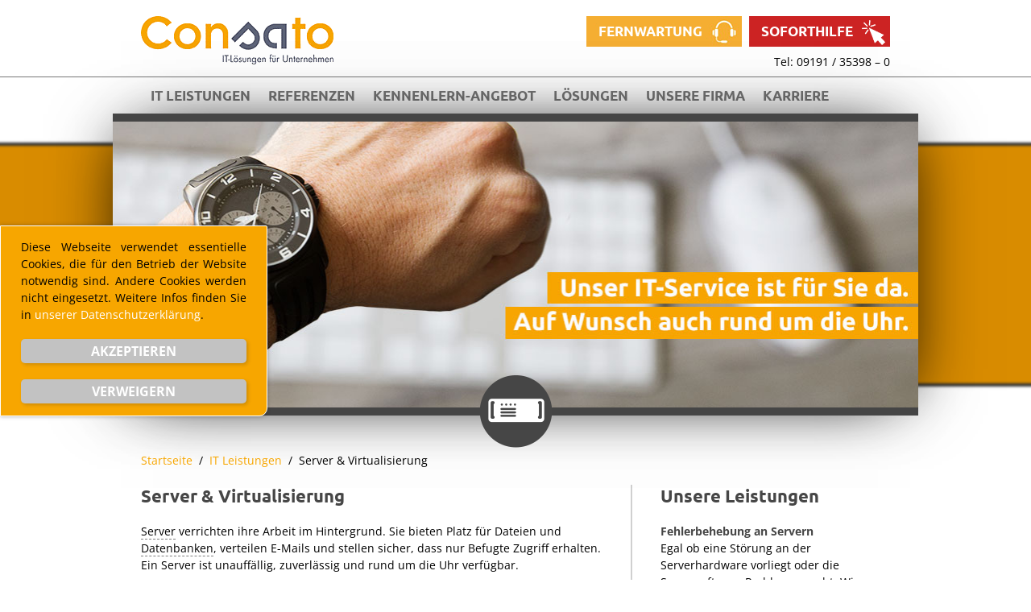

--- FILE ---
content_type: text/html; charset=utf-8
request_url: https://www.consato.de/it-leistungen-der-consato/server-und-virtualisierung.html?opt=virtualisierung
body_size: 11514
content:
<!DOCTYPE HTML>
<html lang="de-de" dir="ltr"  data-config='{"twitter":0,"plusone":0,"facebook":0,"style":"consato"}'>

<head>
<meta http-equiv="X-UA-Compatible" content="IE=edge">
<meta name="viewport" content="width=device-width, initial-scale=1">
<meta charset="utf-8" />
	<base href="https://www.consato.de/it-leistungen-der-consato/server-und-virtualisierung.html" />
	<meta name="description" content="Server-Hardware und Virtualisierung etwa unter VMware und Hyper-V, bis hin zur Hochverfügbarkeit. Wir planen und betreuen, beheben Fehler und lösen Probleme." />
	<meta name="generator" content="Joomla! - Open Source Content Management" />
	<title>Server &amp; Virtualisierung - Consato GmbH</title>
	<link href="https://www.consato.de/it-leistungen-der-consato/server-und-virtualisierung.html" rel="canonical" />
	<link href="/templates/yoo_master2/favicon.ico" rel="shortcut icon" type="image/vnd.microsoft.icon" />
	<link href="/media/plg_system_jcepro/site/css/content.min.css?badb4208be409b1335b815dde676300e" rel="stylesheet" />
	<style>
</style>
	<script src="/media/jui/js/jquery.min.js?279251e8cb1d0f280aa87705a8b33843"></script>
	<script src="/media/jui/js/jquery-noconflict.js?279251e8cb1d0f280aa87705a8b33843"></script>
	<script src="/media/jui/js/jquery-migrate.min.js?279251e8cb1d0f280aa87705a8b33843"></script>
	<script src="/media/zoo/assets/js/responsive.js?ver=20231102"></script>
	<script src="/components/com_zoo/assets/js/default.js?ver=20231102"></script>
	<script src="/media/widgetkit/uikit-a8d3a0f3.js"></script>
	<script src="/media/widgetkit/wk-scripts-6bad32c2.js"></script>
	<script>
jQuery(function($) {
            $('.zx').closest('div').addClass('zx');
        });</script>
	<meta property="og:url" content="https://www.consato.de/it-leistungen-der-consato/server-und-virtualisierung.html" />


<link rel="stylesheet" href="/templates/yoo_master2/css/theme.css">
<link rel="stylesheet" href="/templates/yoo_master2/styles/consato/css/custom.css">
<script src="/templates/yoo_master2/warp/vendor/uikit/js/uikit.js"></script>
<script src="/templates/yoo_master2/warp/vendor/uikit/js/components/autocomplete.js"></script>
<script src="/templates/yoo_master2/warp/vendor/uikit/js/components/search.js"></script>
<script src="/templates/yoo_master2/warp/vendor/uikit/js/components/tooltip.js"></script>
<script src="/templates/yoo_master2/warp/vendor/uikit/js/components/lightbox.js"></script>
<script src="/templates/yoo_master2/styles/consato/js/jquery.equalheight.js"></script>
<script src="/templates/yoo_master2/styles/consato/js/js.cookie.min.js"></script>
<script src="/templates/yoo_master2/warp/js/social.js"></script>
        
    
    <script>
    jQuery(function($) {

    var config = $('html').data('config') || {};

    // Social buttons
    $('article[data-permalink]').socialButtons(config);
    
    $(document).ready(function(){
        //Einfügen der Lightbox Funktion
        /*var viewportWidth = $(window).width();
        if(viewportWidth > 800) {
            if (!$("body").hasClass("glossar")) {
                //$(".lr-glossar").attr("data-lightbox","{type:iframe;height:450;width:560;}");
                $(".lr-glossar").each(function(){
                    //$(this).attr("data-uk-lightbox","");
                    //$(this).attr("data-lightbox-type","iframe");
                    var a_href = $(this).attr('href');
                    a_href = a_href+"?format=raw";
                    $(this).attr("data-tk-href",a_href);
                    $(this).attr("href","#modal");      
                    $(this).attr("data-uk-modal","");              
                });              
            }
        };
        $(".lr-glossar").click(function(e){
            //$("#modalcont").load( $(this).attr("data-tk-href"));
            e.preventDefault();
            $("#modalcont").html();
            $.get( $(this).attr("data-tk-href") , function( data ) {
                $("#modalcont").html( data );
            });
        });*/
        
        
       
        $('.refshort').equalHeight();
        $('.bot-sameheight').equalHeight();
        $('.tm-top-b .zoo-itempro-grid .description').equalHeight();
        $('.refsmall-cont .branche').equalHeight();
              
        //$(".glossar a.lr-glossar").removeAttr("data-lightbox");
      
        
    });
        
    
    //Entfernung der Lightbox für Handys 
    $(window).resize(function() {
        var viewportWidth = $(window).width();
        if(viewportWidth < 800) {
                //$("a.lr-glossar").attr("data-lightbox","padding:0");
                $("a.lr-glossar").removeAttr("data-lightbox");
                $("a.lr-glossar").removeAttr("data-uk-tooltip");
                
        };

    });
  

});
    </script>
   <link rel="alternate" hreflang="x-default" href="http://www.consato.de/it-leistungen-der-consato/server-und-virtualisierung.html?opt=virtualisierung" />
   <link rel="alternate" hreflang="de-DE" href="http://www.consato.de/it-leistungen-der-consato/server-und-virtualisierung.html?opt=virtualisierung"/>
</head>

<body class="tm-isblog">

	

				<div class="tm-toolbar uk-clearfix uk-hidden-small">
                        <div class="uk-container uk-container-center">
						<div class="uk-float-left"><div class="uk-panel">
	<p><a href="http://www.consato.de/"><img src="/images/cs_logo.gif" alt="Consato IT-Lösungen für Unternehmen" /></a></p></div></div>
			
						<div class="uk-float-right"><div class="uk-panel">
	<p style="text-align: right;"><a href="https://fernwartung.consato.de" class="orangebutton fernwartung uk-hidden-small">Fernwartung</a> <a href="/soforthilfe.html" class="orangebutton">Soforthilfe</a></p>
<p style="text-align: right;">Tel: 09191 / 35398 – 0</p></div></div>
			                        </div>
		</div>
		
		
				<nav class="tm-navbar uk-navbar">
                    <div class="uk-container uk-container-center">
						<ul class="uk-navbar-nav menu nav-pills mod-list">
    <li class="item-121 active deeper uk-parent" data-uk-dropdown><a href="/it-leistungen-der-consato.html" >IT Leistungen</a><ul class="uk-dropdown uk-dropdown-navbar uk-dropdown-bottom uk-nav uk-nav-navbar"><li class="item-172" ><a href="/it-leistungen-der-consato/pc-service-für-server-und-netzwerke.html" >PC Service für Server und Netzwerke </a></li><li class="item-122 current active" ><a href="/it-leistungen-der-consato/server-und-virtualisierung.html" >Server &amp; Virtualisierung</a></li><li class="item-126" ><a href="/it-leistungen-der-consato/netzwerk-und-netzwerksicherheit.html" >Netzwerke und VPN</a></li><li class="item-127" ><a href="/it-leistungen-der-consato/cloud-und-private-cloud.html" >Private &amp; Inhouse Cloud</a></li><li class="item-128" ><a href="/it-leistungen-der-consato/microsoft-linux-und-apple.html" >Microsoft, Linux und Apple</a></li><li class="item-129" ><a href="/it-leistungen-der-consato/datev-fuer-unternehmen-und-kanzleien.html" >DATEV</a></li><li class="item-130" ><a href="/it-leistungen-der-consato/it-sicherheit-patchmanagement-monitoring.html" >IT-Sicherheit</a></li><li class="item-131" ><a href="/it-leistungen-der-consato/beratung-und-hilfe.html" >Beratung und Hilfe</a></li><li class="item-125" ><a href="/it-leistungen-der-consato/software-entwicklung-und-anpassung.html" >Software Entwicklung</a></li></ul></li><li class="item-137" ><a href="/referenzen-und-success-stories.html" >Referenzen</a></li><li class="item-142" ><a href="/kennenlern-angebot.html" >Kennenlern-Angebot</a></li><li class="item-160 deeper uk-parent" data-uk-dropdown><span class="nav-header ">Lösungen</span>
<ul class="uk-dropdown uk-dropdown-navbar uk-dropdown-bottom uk-nav uk-nav-navbar"><li class="item-159" ><a href="/loesungen-der-consato/patchmanagement-client-management-aagon-acmp.html" >ACMP Client Management</a></li><li class="item-163" ><a href="/loesungen-der-consato/datenrettung-daten-wiederherstellung-festplatten-raid-server.html" >Datenrettung</a></li><li class="item-171" ><a href="/loesungen-der-consato/solvtec-caq-loesungen-fuer-qs-qm-in-fertigungsunternehmen.html" >CAQ Lösungen für QS &amp; QM</a></li><li class="item-182" ><a href="/loesungen-der-consato/lookeen-desktop-datei-outlook-suche.html" >Lookeen Desktop-Suche</a></li><li class="item-165" ><a href="/loesungen-der-consato/virtuelle-telefonanlagen.html" >Virtuelle Telefonanlagen</a></li></ul></li><li class="item-108 deeper uk-parent" data-uk-dropdown><a href="/unsere-firma.html" >Unsere Firma</a><ul class="uk-dropdown uk-dropdown-navbar uk-dropdown-bottom uk-nav uk-nav-navbar"><li class="item-123" ><a href="/unsere-firma/unsere-werte.html" >Unsere Werte</a></li><li class="item-124" ><a href="/unsere-firma/standorte-und-kontakt.html" >Standort und Kontakt</a></li></ul></li><li class="item-278 deeper uk-parent" data-uk-dropdown><span class="nav-header ">Karriere</span>
<ul class="uk-dropdown uk-dropdown-navbar uk-dropdown-bottom uk-nav uk-nav-navbar"><li class="item-288" ><a href="https://www.consato.de/" >Keine aktuellen Ausschreibungen</a></li></ul></li></ul>
			
						<a href="#offcanvas" class="uk-navbar-toggle uk-visible-small" data-uk-offcanvas></a>
			
			
						<div class="uk-navbar-content uk-navbar-center uk-visible-small">
                            <a class="tm-logo-small" href="https://wwwconsatode.kd00000.srv-cs-host04.qualitycrew.de">
                                
	<p><img src="/images/cs_logo.gif" alt="Consato IT-Lösungen für Unternehmen" /></p></a></div>
			                        
			<div class="achtgrunende">
                            <a href="/8-gute-gruende.html" title="">
                                <img src="/templates/yoo_master2/images/8gruende.png" alt="Logo 8 Gute Gründe"></a>
                        </div>
			
                    </div>
		</nav>
		
				<section class="tm-top-a uk-grid" data-uk-grid-match="{target:'> div > .uk-panel'}" data-uk-grid-margin>
                    <div class="uk-container uk-container-center" style="float:none;">
                    
<div class="uk-width-1-1"><div class="uk-panel">
	<figure><img src="/images/headers/slideshow/service.jpg" alt="Der IT Service der Consato ist für Sie da, auf Wunsch auch rund um die Uhr" /></figure></div></div>
                    </div>                    
                </section>
		                                <div id="top-icon" class="icontop uk-container uk-container-center uk-hidden-small"
                       style="display:none">  
                               
                </div>

				<section class="tm-top-b uk-grid uk-hidden-medium uk-hidden-large" data-uk-grid-match="{target:'> div > .uk-panel'}" data-uk-grid-margin>
                    <div class="uk-container uk-container-center" style="float:none;">
                    
<div class="uk-width-1-1 uk-hidden-medium uk-hidden-large"><div class="uk-panel uk-panel-box uk-hidden-large uk-hidden-medium  boxmiddle">
	<div id="responsivetop">
<div style="width: 42%;"><a href="/soforthilfe.html"><img style="max-width: 100%;" src="/images/elemente/soforthilfe.gif" alt="" /></a></div>
<div style="width: 15.8%;"><a href="tel:09191 35398-0"><img style="max-width: 100%;" src="/images/elemente/telefon.gif" alt="" /></a></div>
<div style="width: 42.2%;"><a href="/8-gute-gruende.html"><img style="max-width: 100%;" src="/images/elemente/8gruende.gif" alt="" /></a></div>
<div style="clear: both; float: none; height: 1px;"> </div>
</div></div></div>
                    </div>
                </section>
		
				<div class="tm-middle">
                    <div class="uk-container uk-container-center">
                    <div class="uk-grid" data-uk-grid-match data-uk-grid-margin>
						<div class="tm-main uk-width-medium-1-1">

				
								<main class="tm-content">

										<ul class="uk-breadcrumb"><li><a href="/">Startseite</a></li><li><a href="/it-leistungen-der-consato.html">IT Leistungen</a></li><li class="uk-active"><span>Server &amp; Virtualisierung</span></li></ul>
					
					<div id="system-message-container">
</div>

<div class="yoo-zoo blog-leistung blog-leistung-leistung-server-virtualisierung">

		<article class="uk-article">
		

    
<script>
    jQuery(function ($) {
        $(document).ready(function () {
                        $("#top-icon").html(' <img src="/media/zoo/images/server_9cf97de939cdab4e49d373c37ca3aeee.png" alt="Server" &amp; virtualisierung" width="90" height="90" /> ');
            $("#top-icon").css('display', 'block');
            
            
            $(".wk-accordion .toggler").removeClass("active");
            if ($("#virtualisierung").length) {
                $("#virtualisierung").addClass("active");
                $('html, body').animate({
                    scrollTop: $("#virtualisierung").offset().top
                }, 1000);
            }
                        return false;

        });
    });
</script>


<div class="uk-grid">
    <div class="uk-width-medium-2-3 uk-width-1-1" id="hauptinhalt">
                    <h1 class="uk-article-title">
                 Server & Virtualisierung             </h1>
                            
<div class="uk-margin">
	<p><a class="lr-glossar" title="Ein Server bezeichnet in der Regel das Server-Gerät oder ein Server-Betriebssystem, das auf einem Server-Gerät betrieben wird. Der Begriff wird aber auch für bestimmte Arten von Diensten (etwa dem SQL-Server) verwendet." href="/glossar-das-it-lexikon/item/server" data-uk-tooltip="">Server</a> verrichten ihre Arbeit im Hintergrund. Sie bieten Platz für Dateien und <a class="lr-glossar" title="Eine Datenbank ist eine organisierte und dauerhafte Sammlung von Daten, die mittels eines Datenbank-Management-Systems (wie einem SQL-Server), gelesen und geschrieben werden können." href="/glossar-das-it-lexikon/item/datenbank" data-uk-tooltip="">Datenbanken</a>, verteilen E-Mails und stellen sicher, dass nur Befugte Zugriff erhalten. Ein Server ist unauffällig, zuverlässig und rund um die Uhr verfügbar.</p>
<p>Die Hardware eines Servers ist besonders verlässlich und auf Dauereinsatz ausgelegt. Besonders störungsanfällige Komponenten sind mehrfach vorhanden. So kann auch bei einem Defekt einer solchen Komponente weiter gearbeitet werden. Die Fehlerbehebung wird dann außerhalb der Arbeitszeiten durchgeführt.</p></div>

<div class="uk-margin">
	<div class="uk-scope">
<div class="uk-accordion uk-text-left " data-uk-accordion="{}">


    <h3 class="uk-accordion-title">Standardserver</h3>

    <div class="uk-accordion-content">

        
        
        
                <div class="uk-margin"><p>Die meisten Unternehmen kommen mit einem einzigen Servergerät aus.</p>
<p>Die Kapazitäten des Servers sind so ausgelegt, dass sie genügend Reserven bieten. Etwa für wachsende Datenmengen, höheren Leistungsbedarf von neuer Software und das Wachstum des Unternehmens.</p>
<p>Die Leistungsfähigkeit des Servers hängt von einigen Faktoren ab. Das sind im Wesentlichen die Anzahl und Geschwindigkeit der Prozessoren, die Größe des Arbeitsspeichers und die Geschwindigkeit des Festplattensystems. Netzteile und Festplatten sind die anfälligsten Teile eines Servers. Daher sind sie mehrfach vorhanden, damit das Gerät auch im Fehlerfall funktionstüchtig bleibt.</p>
<p>Virtualisierung ist eine interessante Alternative zu einer direkten Installation. Mit Virtualisierung ist es möglich, auf einem einzigen Servergerät mehrere Betriebssysteme gleichzeitig zu betreiben. Das bringt nicht nur eine deutliche Kosten- und Energieersparnis, sondern bietet die Möglichkeit, die IT sehr flexibel zu erweitern.</p>
<p>Virtualisierter oder direkt installierter Server? Wir beraten Sie und finden eine passende Lösung zu Ihren Anforderungen.</p></div>
        
        
        
        
    </div>


    <h3 class="uk-accordion-title">Leise Büro Server</h3>

    <div class="uk-accordion-content">

        
        
        
                <div class="uk-margin"><p>Der ideale Platz für einen Server ist ein Serverraum, zu dem nur befugte Personen Zutritt haben. Unter gewissen Umständen muss ein Server aber direkt in einem Büro stehen. Diese Server müssen leise sein und möglichst wenig Wärme entwickeln. Da viele Personen Zugang zu dem Gerät haben, wird hier besonderer Wert auf die Datensicherheit gelegt.</p>
<p>Kommen Sie auf uns zu, wir haben die richtige Lösung.</p></div>
        
        
        
        
    </div>


    <h3 class="uk-accordion-title">Server für kleine Unternehmen</h3>

    <div class="uk-accordion-content">

        
        
        
                <div class="uk-margin"><p>Sie sind sich unsicher, ob sich für Ihr Unternehmen bereits ein echter Server rechnet? Kleine Geräte, die bereits alle Vorteile eines echten Servers bieten, müssen nicht teuer sein.</p>
<p>Es kann je nach Anforderung wirtschaftliche Alternativen zu einem Servergerät geben. Das können zum einen sogenannte NAS Server sein, die auch die Funktion eines kleinen Mailservers übernehmen können. Zum anderen können auch Arbeitsplätze als sogenannte Peer-Server geeignet sein. Peer-Server werden als Arbeitsstation verwendet, während sie im Hintergrund auch als Server dienen.</p>
<p>Wir kennen die Möglichkeiten der unterschiedlichen Konzepte und bieten Ihnen stabile und zukunftssichere Lösungen. Egal, ob ein günstiger, kleiner Server, eine NAS Lösung oder ein Arbeitsplatz mit Peer-Server Funktion.</p></div>
        
        
        
        
    </div>


    <h3 class="uk-accordion-title">Virtualisierung</h3>

    <div class="uk-accordion-content">

        
        
        
                <div class="uk-margin"><p>Selbst Server der unteren Preiskategorie, sind heute sehr leistungsfähig. Diese Leistung wird in der Regel von einem einzelnen Betriebssystem mit seinen Anwendungen nicht ausgenutzt.</p>
<p>Was liegt näher als mehrere Betriebssysteme auf einem Server zu installieren?</p>
<p>Dank Virtualisierung können die Ressourcen des Servers deutlich wirtschaftlicher genutzt werden, ohne an anderer Seite Einbußen zu erleiden. Im Gegenteil. Virtualisierung macht den Umgang mit Servern einfacher und kann die Verfügbarkeit deutlich erhöhen.</p></div>
        
        
        
        
    </div>


    <h3 class="uk-accordion-title">Virtualisierung auf mehreren Server-Geräten</h3>

    <div class="uk-accordion-content">

        
        
        
                <div class="uk-margin"><p>In größeren Unternehmen oder für bestimmte Anwendungsfälle kann es auch bei Virtualisierung sinnvoll sein, mehrere Servergeräte einzusetzen.</p>
<p>Obwohl mit Virtualisierung rein theoretisch unbegrenzt viele Betriebssysteme auf einem einzelnen Gerät betrieben werden können, kann ein Einsatz mehrerer Server von Nutzen sein.</p>
<p>Ein besonders leistungsfähiger Server ist in der Regel teurer als zwei kleinere Server. Ab einem bestimmten Punkt steigt der Preis für mehr Leistung in einem Gerät stark an, zwei Geräte sind schlicht wirtschaftlicher.</p>
<p>Mehrere Servergeräte bieten, aus dem Blickwinkel der Sicherheit, die Möglichkeit, die Verfügbarkeit der IT im Unternehmen zu erhöhen.</p>
<p>Oftmals ist es so, dass bei der Neuanschaffung eines Servers das ältere Gerät nicht abgeschaltet wird und als Notserver oder für den Betrieb von weniger kritischen Ressourcen weiter im Einsatz bleibt.</p></div>
        
        
        
        
    </div>


    <h3 class="uk-accordion-title">Hochverfügbarkeit und Virtualisierung</h3>

    <div class="uk-accordion-content">

        
        
        
                <div class="uk-margin"><p>Virtualisierung bietet die Möglichkeit, virtuelle Server auch dann weiter zu betreiben, wenn die darunter liegende Server Hardware ausfällt.</p>
<ul>
<li><strong>High Availability<br /></strong>Sind virtuelle Server mit High Availability geschützt, dann starten sie automatisch auf einer anderen Server Hardware, wenn die eigene Server Hardware ausfällt.<br /><br />Im Unternehmen kann weiter gearbeitet werden, wenn der virtuelle Server auf der anderen Hardware gestartet ist.</li>
</ul>
<ul>
<li><strong>Fault Tolerance</strong></li>
Beim Einsatz von Fault Tolerance kommt es auch beim Ausfall einer Server Hardware zu keiner Unterbrechung der Arbeit. Die so geschützten virtuellen Server werden in Echtzeit auf einem anderen System gespiegelt. Beim Ausfall des ersten Systems übernimmt das zweite System die Arbeit - ohne, dass die Anwender eine Unterbrechung bemerken.</ul>
<ul>
<li><strong>Replication<br /></strong>Mittels Replication wird permanent eine Kopie der virtuellen Server auf ein zweites System durchgeführt. Bei einem Ausfall kann - ähnlich wie bei High Availability - auf dem zweiten System gearbeitet werden.<br /><br />Der Vorteil von Replication ist, dass die Bandbreite zwischen den beiden Systemen geringer sein darf und dass auf den Einsatz einer SAN verzichtet werden kann.</li>
</ul></div>
        
        
        
        
    </div>


    <h3 class="uk-accordion-title">Schatten-Rechenzentrum mittels Virtualisierung</h3>

    <div class="uk-accordion-content">

        
        
        
                <div class="uk-margin"><p>Ein Schatten-Rechenzentrum dient der Absicherung einer gesamten Serverstruktur. Die virtuellen Server und die Daten im primären Rechenzentrum werden laufend in das Schattenrechenzentrum repliziert. Kommt es im primären Rechenzentrum zu einem Komplettausfall, dann springt die IT im Schattenrechenzentrum ein.</p>
<p>Je nach eingesetzter Technologie und Bandbreite zwischen den beiden Rechenzentren ist es möglich, das Umschalten verlustfrei zu gewährleisten.</p></div>
        
        
        
        
    </div>


    <h3 class="uk-accordion-title">Storage Systeme und zentrale Datenspeicher</h3>

    <div class="uk-accordion-content">

        
        
        
                <div class="uk-margin"><p>Storage-Systeme bieten die Möglichkeit, mehreren Benutzern eine zentrale Dateiablage zur Verfügung zu stellen. Diese Ablagen können mit verschiedenen Technologien realisiert, und über unterschiedliche Protokolle angesprochen werden. Zentrale Datenspeicher bieten höchste Flexibilität und können die Datensicherheit beträchtlich erhöhen.</p>
<p>Um die jeweils passende Lösung für Sie zu bieten, können wir auf ein breites Fundament an Kenntnissen und Erfahrung zu folgenden Technologien bauen:</p>
<ul>
<li><strong>NAS Datenspeicher<br /></strong>Auch ein NAS (Network-Attached-Storage) stellt einen zentralen Speicher im Netzwerk zur Verfügung. Ein NAS ist langsamer als ein SAN, preislich aber deutlich günstiger. NAS-Speicher bieten sich etwa als Teil eines Datensicherungskonzepts an oder für die Ablage von umfangreichen, selten genutzten Datenmengen.<br /><br /></li>
<li><strong>SAN Datenspeicher<br /></strong>Kommt ein SAN (Storage-Area-Network) zum Einsatz, benötigen die einzelnen Server keine lokalen Festplatten mehr. Das SAN dient als zentraler, großer Datenspeicher.<br /><br />Je nach Bedarf kann den Servern aus dem zentralen Speicherpool Plattenplatz für das Betriebssystem und die Daten zugewiesen werden. Die Vorteile sind eine hohe Skalierbarkeit und höchste Zukunftssicherheit.</li>
</ul></div>
        
        
        
        
    </div>


</div>
</div></div>            </div>
    <div class="uk-width-medium-1-3 uk-width-1-1" id="unsereleistungen">
        <h2>Unsere Leistungen</h2>
                    
<div class="uk-margin">
	<h3>Fehlerbehebung an Servern</h3>
<p>Egal ob eine Störung an der
Serverhardware vorliegt oder die
Serversoftware Probleme macht. Wir
analysieren und beheben die Fehler.</p> <h3>Geschwindigkeits-Optimierung</h3>
<p>Auch leistungsstarke Server verhalten sich gelegentlich langsam. Wir untersuchen die Engp&auml;sse und bieten L&ouml;sungsm&ouml;glichkeiten.</p> <h3>Beschaffung</h3>
<p>Wir bieten Serverhardware die Ihren
Ansprüchen gerecht wird, zu
günstigen Preisen.</p>
 <h3>Virtualisierung</h3>
<p>Selbst günstige Serverhardware
bietet mehr Leistung als eine einzelne
Installation benötigt. Durch
Virtualisierung werden die
Ressourcen optimal genutzt.</p>
 <h3>Monitoring</h3>
<p>Wir bieten ein laufendes Monitoring Ihrer Server und erkennen Fehler oftmals bevor sie Ihren Arbeitsfluss st&ouml;ren.</p> <h3>Fullservice</h3>
<p>Nutzen Sie die Möglichkeit Ihre
Server professionell warten zu lassen.</p></div>            </div>
</div></div></div></main></div></div>
<div id="referenzengrid" class="greygrid server-und-virtualisierung">
    <div class="uk-container uk-container-center">
        <div class="uk-grid">
            <div class="uk-width-medium-2-3 uk-width-1-1" id="referenzen">
                <h2>Referenzen</h2>
                                    <div class="uk-grid uk-grid-small" data-uk-grid-match="{target:'.teaser-item'}">
                         <div class="uk-width-medium-1-2"><div class="teaser-item">
<h3 class="ref-uk-article-title">
	 <a title="Unternehmensserver konventionell • Softwareentwicklung • Migration Tobit david" href="/referenzen-und-success-stories/referenz-unternehmensserver-konventionell-softwareentwicklung.html">Unternehmensserver konventionell • Softwareentwicklung • Migration Tobit david</a> </h3>

    <div class="refsmall-cont">
	
<div class="uk-margin branche">
	<h3>Branche: </h3>Marketing – Eventmanagement</div>

<div class="uk-margin arbeitsplaetze">
	<h3>Arbeitsplätze: </h3>8</div>

<div class="uk-margin zusammenfassung">
	<h3>Zusammenfassung:</h3><div class="refshort"><ul>
<li>Migration des bestehenden Windows 2003 Server</li>
<li>Neues Serversystem ohne Virtualisierung</li>
<li>Umstellung ohne Beeintr&auml;chtigung des Tagesgesch&auml;fts</li>
<li>Entwicklung einer kaufm&auml;nnischen Softwarel&ouml;sung</li>
</ul></div></div>    </div>

<div class="linkweiterlesen">
	 <a href="/referenzen-und-success-stories/referenz-unternehmensserver-konventionell-softwareentwicklung.html">Mehr zu dieser Referenz</a> </div>
</div></div><div class="uk-width-medium-1-2"><div class="teaser-item">
<h3 class="ref-uk-article-title">
	 <a title="Schattenrechenzentrum • Hochverfügbarkeit • DATEV Kanzleizusammenführung" href="/referenzen-und-success-stories/referenz-schattenrechenzentrum-hochverfuegbarkeit-datev-kanzleizusammenfuehrung.html">Schattenrechenzentrum • Hochverfügbarkeit • DATEV Kanzleizusammenführung</a> </h3>

    <div class="refsmall-cont">
	
<div class="uk-margin branche">
	<h3>Branche: </h3>Wirtschaftsprüfer/Steuerberater</div>

<div class="uk-margin arbeitsplaetze">
	<h3>Arbeitsplätze: </h3>70</div>

<div class="uk-margin zusammenfassung">
	<h3>Zusammenfassung:</h3><div class="refshort"><ul>
<li>Schaffung einer hochverf&uuml;gbaren Serverplattform</li>
<li>Zus&auml;tzliche, regelm&auml;&szlig;ige Replikation der Server in ein Schattenrechenzentrum</li>
<li>Zusammenf&uuml;hrung von drei Kanzleien auf einen zentralen DATEV Bestand</li>
</ul></div></div>    </div>

<div class="linkweiterlesen">
	 <a href="/referenzen-und-success-stories/referenz-schattenrechenzentrum-hochverfuegbarkeit-datev-kanzleizusammenfuehrung.html">Mehr zu dieser Referenz</a> </div>
</div></div><div class="uk-width-medium-1-2"><div class="teaser-item">
<h3 class="ref-uk-article-title">
	 <a title="Leiser Büroserver • Einführung Exchange • DATEV Anwalt Pro" href="/referenzen-und-success-stories/referenz-leiser-bueroserver-einfuehrung-exchange-datev-anwalt-pro.html">Leiser Büroserver • Einführung Exchange • DATEV Anwalt Pro</a> </h3>

    <div class="refsmall-cont">
	
<div class="uk-margin branche">
	<h3>Branche: </h3>Rechtsanwälte</div>

<div class="uk-margin arbeitsplaetze">
	<h3>Arbeitsplätze: </h3>10</div>

<div class="uk-margin zusammenfassung">
	<h3>Zusammenfassung:</h3><div class="refshort"><ul>
<li>Migration des bestehenden Windows Server 2003 auf Windows Small Business Server 2011</li>
<li>Virtualisierung des Servers und eines Arbeitsplatzes</li>
<li>Beschaffung eines leisen, aber leistungsstarken B&uuml;roservers</li>
</ul></div></div>    </div>

<div class="linkweiterlesen">
	 <a href="/referenzen-und-success-stories/referenz-leiser-bueroserver-einfuehrung-exchange-datev-anwalt-pro.html">Mehr zu dieser Referenz</a> </div>
</div></div><div class="uk-width-medium-1-2"><div class="teaser-item">
<h3 class="ref-uk-article-title">
	 <a title="Landhotel • neue IT Ausstattung • WLAN Lösung für Hotelgäste" href="/referenzen-und-success-stories/referenz-landhotel-neue-it-ausstattung-und-wlan-loesung.html">Landhotel • neue IT Ausstattung • WLAN Lösung für Hotelgäste</a> </h3>

    <div class="refsmall-cont">
	
<div class="uk-margin branche">
	<h3>Branche: </h3>Hotel / Restaurant</div>

<div class="uk-margin arbeitsplaetze">
	<h3>Arbeitsplätze: </h3>5</div>

<div class="uk-margin zusammenfassung">
	<h3>Zusammenfassung:</h3><div class="refshort"><ul>
<li>Erstkontakt auf Empfehlung eines bestehenden Kunden</li>
<li>Angefragt wird eine komplette Neuausstattung der IT</li>
<li>Beratung, insbesondere im Hinblick auf die unsichere Rechtslage bei Internetangeboten f&uuml;r G&auml;ste</li>
<li>Aufbau Netzwerk, neue Hardware, Installation und Inbetriebnahme</li>
</ul></div></div>    </div>

<div class="linkweiterlesen">
	 <a href="/referenzen-und-success-stories/referenz-landhotel-neue-it-ausstattung-und-wlan-loesung.html">Mehr zu dieser Referenz</a> </div>
</div></div>                     </div>
                            </div>
            
            <div class="uk-width-medium-1-3 uk-width-1-1" id="wichtigebegriffe">

                <h2>Wichtige Begriffe aus unserem Glossar</h2>
                                    <p class="tagcloud">
                        


<span class="prio-server-2
prio-os-1">
    <a href="/glossar-das-it-lexikon/active-directory.html">
	 Active Directory </a>
</span>


<span class="prio-server-3
prio-os-2">
    <a href="/glossar-das-it-lexikon/benutzer.html">
	 Benutzer </a>
</span>


<span class="prio-server-3
prio-os-3">
    <a href="/glossar-das-it-lexikon/dateisystem.html">
	 Dateisystem </a>
</span>


<span class="prio-server-4
prio-datev-4
prio-sicher-3">
    <a href="/glossar-das-it-lexikon/datensicherung.html">
	 Datensicherung </a>
</span>


<span class="prio-server-3
prio-sicher-2
prio-os-1">
    <a href="/glossar-das-it-lexikon/festplatte.html">
	 Festplatte </a>
</span>


<span class="prio-server-3
prio-datev-2
prio-sicher-3">
    <a href="/glossar-das-it-lexikon/offsite-backup.html">
	 Offsite Backup </a>
</span>


<span class="prio-server-4
prio-sicher-2">
    <a href="/glossar-das-it-lexikon/raid.html">
	 Raid </a>
</span>


<span class="prio-server-3
prio-netz-1">
    <a href="/glossar-das-it-lexikon/san.html">
	 SAN </a>
</span>


<span class="prio-server-4
prio-cloud-3
prio-sicher-2
prio-os-2">
    <a href="/glossar-das-it-lexikon/virtualisierung.html">
	 Virtualisierung </a>
</span>


<span class="prio-server-4">
    <a href="/glossar-das-it-lexikon/windows-dateisysteme.html">
	 Windows-Dateisysteme </a>
</span>


<span class="prio-server-1
prio-sicher-4
prio-os-2
prio-netz-3">
    <a href="/glossar-das-it-lexikon/dynamisches-dns.html">
	 Dynamisches DNS </a>
</span>

<span class="prio-server-1
prio-sicher-4
prio-os-3
prio-netz-2">
    <a href="/glossar-das-it-lexikon/benutzer.html?link=Benutzergruppe ">
	 Benutzergruppe </a>
</span>


<span class="prio-server-2
prio-hilfe-2
prio-os-1
prio-netz-2">
    <a href="/glossar-das-it-lexikon/dynamisches-dns.html?link=DynDNS ">
	 DynDNS </a>
</span>


<span class="prio-server-4
prio-os-3
prio-netz-2">
    <a href="/glossar-das-it-lexikon/microsoft-windows.html?link=Windows Server ">
	 Windows Server </a>
</span>


<span class="prio-server-3
prio-sicher-1
prio-os-3">
    <a href="/glossar-das-it-lexikon/windows-dateisysteme.html?link=ReFS ">
	 ReFS </a>
</span>



<span class="prio-cloud-2
prio-hilfe-1
prio-netz-2">
    <a href="/glossar-das-it-lexikon/adsl.html">
	 ADSL </a>
</span>

<span class="prio-server-3
prio-os-3">
    <a href="/glossar-das-it-lexikon/windows-dateisysteme.html?link=NTFS ">
	 NTFS </a>
</span>



<span class="">
    <a href="/glossar-das-it-lexikon/relationale-datenbank.html">
	 Relationale-Datenbank </a>
</span>

<span class="prio-server-3
prio-os-2">
    <a href="/glossar-das-it-lexikon/relationale-datenbank.html?link=Datenbank ">
	 Datenbank </a>
</span>


<span class="prio-server-1
prio-cloud-1
prio-os-1">
    <a href="/glossar-das-it-lexikon/virtualisierung.html?link=Hypervisor ">
	 Hypervisor </a>
</span>


<span class="prio-server-3
prio-cloud-3
prio-datev-3
prio-os-3">
    <a href="/glossar-das-it-lexikon/virtualisierung.html?link=Virtuelle Maschine ">
	 Virtuelle Maschine </a>
</span>


<span class="prio-server-1
prio-cloud-1
prio-os-1
prio-netz-1">
    <a href="/glossar-das-it-lexikon/virtualisierung.html?link=Virtuelle-Hardware ">
	 Virtuelle-Hardware </a>
</span>

                    </p>
                            </div>
        </div>
    </div>
</div>
</div>

<div class="tm-middle" style="display:none;">
    <div class="uk-container uk-container-center">
        <div class="uk-grid" data-uk-grid-match="" data-uk-grid-margin="">
            <div class="tm-main uk-width-medium-1-1">
                <div class="tm-content">

                    <div class="yoo-zoo">

                        <article class="uk-article">

                            <div class="uk-grid">
                                <div class="uk-width-medium-2-3 uk-width-1-1" id="fragen">
                                    <h2>Fragen</h2>
                                                                            
<div class="uk-margin">
	Es sieht so aus, als wäre <a target="_blank" href="http://yootheme.com/widgetkit">WidgetKit</a> nicht installiert, aber diese Funktion benötigt es. <br /><br />Bitte installieren Sie die aktuelle und komplette Version des WidgetKit.</div>                                                                    </div>
                                <div class="uk-width-medium-1-3 uk-width-1-1" id="wichtigebegriffe">
                                    <h2>Wichtige Begriffe aus unserem Glossar</h2>
                                                                            <p class="tagcloud">
                                            


<span class="prio-server-2
prio-os-1">
    <a href="/glossar-das-it-lexikon/active-directory.html">
	 Active Directory </a>
</span>


<span class="prio-server-3
prio-os-2">
    <a href="/glossar-das-it-lexikon/benutzer.html">
	 Benutzer </a>
</span>


<span class="prio-server-3
prio-os-3">
    <a href="/glossar-das-it-lexikon/dateisystem.html">
	 Dateisystem </a>
</span>


<span class="prio-server-4
prio-datev-4
prio-sicher-3">
    <a href="/glossar-das-it-lexikon/datensicherung.html">
	 Datensicherung </a>
</span>


<span class="prio-server-3
prio-sicher-2
prio-os-1">
    <a href="/glossar-das-it-lexikon/festplatte.html">
	 Festplatte </a>
</span>


<span class="prio-server-3
prio-datev-2
prio-sicher-3">
    <a href="/glossar-das-it-lexikon/offsite-backup.html">
	 Offsite Backup </a>
</span>


<span class="prio-server-4
prio-sicher-2">
    <a href="/glossar-das-it-lexikon/raid.html">
	 Raid </a>
</span>


<span class="prio-server-3
prio-netz-1">
    <a href="/glossar-das-it-lexikon/san.html">
	 SAN </a>
</span>


<span class="prio-server-4
prio-cloud-3
prio-sicher-2
prio-os-2">
    <a href="/glossar-das-it-lexikon/virtualisierung.html">
	 Virtualisierung </a>
</span>


<span class="prio-server-4">
    <a href="/glossar-das-it-lexikon/windows-dateisysteme.html">
	 Windows-Dateisysteme </a>
</span>


<span class="prio-server-1
prio-sicher-4
prio-os-2
prio-netz-3">
    <a href="/glossar-das-it-lexikon/dynamisches-dns.html">
	 Dynamisches DNS </a>
</span>

<span class="prio-server-1
prio-sicher-4
prio-os-3
prio-netz-2">
    <a href="/glossar-das-it-lexikon/benutzer.html?link=Benutzergruppe ">
	 Benutzergruppe </a>
</span>


<span class="prio-server-2
prio-hilfe-2
prio-os-1
prio-netz-2">
    <a href="/glossar-das-it-lexikon/dynamisches-dns.html?link=DynDNS ">
	 DynDNS </a>
</span>


<span class="prio-server-4
prio-os-3
prio-netz-2">
    <a href="/glossar-das-it-lexikon/microsoft-windows.html?link=Windows Server ">
	 Windows Server </a>
</span>


<span class="prio-server-3
prio-sicher-1
prio-os-3">
    <a href="/glossar-das-it-lexikon/windows-dateisysteme.html?link=ReFS ">
	 ReFS </a>
</span>



<span class="prio-cloud-2
prio-hilfe-1
prio-netz-2">
    <a href="/glossar-das-it-lexikon/adsl.html">
	 ADSL </a>
</span>

<span class="prio-server-3
prio-os-3">
    <a href="/glossar-das-it-lexikon/windows-dateisysteme.html?link=NTFS ">
	 NTFS </a>
</span>



<span class="">
    <a href="/glossar-das-it-lexikon/relationale-datenbank.html">
	 Relationale-Datenbank </a>
</span>

<span class="prio-server-3
prio-os-2">
    <a href="/glossar-das-it-lexikon/relationale-datenbank.html?link=Datenbank ">
	 Datenbank </a>
</span>


<span class="prio-server-1
prio-cloud-1
prio-os-1">
    <a href="/glossar-das-it-lexikon/virtualisierung.html?link=Hypervisor ">
	 Hypervisor </a>
</span>


<span class="prio-server-3
prio-cloud-3
prio-datev-3
prio-os-3">
    <a href="/glossar-das-it-lexikon/virtualisierung.html?link=Virtuelle Maschine ">
	 Virtuelle Maschine </a>
</span>


<span class="prio-server-1
prio-cloud-1
prio-os-1
prio-netz-1">
    <a href="/glossar-das-it-lexikon/virtualisierung.html?link=Virtuelle-Hardware ">
	 Virtuelle-Hardware </a>
</span>

                                        </p>
                                                                    </div>
                            </div>
                    </div>
                </div>
            </div>
        </div>
    </div>
</div>
<div id="fragengrid" class="" style="margin-bottom:20px;">
    <div class="uk-container uk-container-center">
        <div class="uk-grid">
            <div class="uk-width-medium-2-3">
                <h2>Interessantes zum Thema - aus unserem Blog</h2>
                                     <div>
    <strong>
<a title="Server - von den Anfängen bis heute" href="/blog-und-aktuelles/geschichtliches-zu-servern.html">Server - von den Anfängen bis heute</a></strong>
    <span>
<p>In den 1960er Jahren wurde die EDV für Forschungseinrichtungen, staatlichen Stellen und großen Unternehmen erschwinglich. Nimmt man dieses Datum als den Beginn einer modernen EDV, dann sind Server eine verhältnismäßig junge Errungenschaft.</p>
<p>Ein Server (wörtlich „Kellner“), ist...</span>
</div>                             </div>
            <div class="uk-width-medium-1-3"></div>
        </div>
    </div>
</div>
</div>
</div>
</div>

			</article>
	
</div>
				</main>
				
				
			</div>
			
                                                        </div></div>
		</div>
		
		
				<section class="tm-bottom-b" >
                    <div class="uk-container uk-container-center">
                        <div class="uk-grid" data-uk-grid-match="{target:'> div > .uk-panel'}" data-uk-grid-margin>
                    
<div class="uk-width-1-1 uk-width-medium-1-3"><div class="uk-panel uk-panel-box"><h3 class="uk-panel-title">Wir sind für Sie da!</h3>
	<div class="bot-sameheight">
<p><img src="/images/kl_bilder/kontakt_consato.jpg" alt="Kontakt zur Consato für Soforthilfe und Beratung" width="280" height="186" /></p>
<p>Soforthilfe bei Fehlern.<br />Verständliche Beratung.</p>
<p><a class="bigwhite" href="tel:+499191353980">Tel.: 09191-353 98 - 0</a></p>
</div>
<p><a class="whitebutton" href="/unsere-firma/standorte-und-kontakt.html">Kontakt aufnehmen</a></p></div></div>

<div class="uk-width-1-1 uk-width-medium-1-3"><div class="uk-panel uk-panel-box"><h3 class="uk-panel-title">8 Gute Gründe für Consato</h3>
	<div class="bot-sameheight">
<p><img src="/images/kl_bilder/8Finger.JPG" alt="" width="280" height="186" /></p>
<p>Warum Sie bei uns genau richtig sind.</p>
</div>
<p><a class="whitebutton" href="/8-gute-gruende.html">Mehr zu Consato</a></p></div></div>

<div class="uk-width-1-1 uk-width-medium-1-3"><div class="uk-panel uk-panel-box   bottommenu"><h3 class="uk-panel-title">Erfahren Sie mehr</h3><ul class="uk-nav uk-nav-parent-icon uk-nav-side" data-uk-nav="{}">
    <li><a href="/">Startseite</a></li><li><a href="/soforthilfe.html">Soforthilfe</a></li><li><a href="/kennenlern-angebot.html">Kennenlern-Angebot</a></li><li><a href="/8-gute-gruende.html">8 Gute Gründe</a></li><li><a href="/unsere-firma/standorte-und-kontakt.html">Kontakt</a></li><li><a href="/referenzen-und-success-stories.html">Referenzen</a></li><li><a href="/blog-und-aktuelles.html">Blog</a></li><li><a href="/partner.html">Partner</a></li><li><a href="/glossar-das-it-lexikon.html">Glossar</a></li><li><a href="/datenschutz.html">Datenschutzerklärung</a></li><li><a href="/impressum.html">Impressum</a></li><li><a href="/it-service-computer-server-netzwerke-bamberg.html">IT Service, Computer, Server, Netzwerke Bamberg</a></li><li><a href="/it-service-computer-server-netzwerke-erlangen.html">IT Service, Computer, Server, Netzwerke Erlangen</a></li><li><a href="https://nacl.pcvisit.com/fast_update/v1/hosted/jumplink?&amp;langid=de-DE&amp;func=download&amp;productid=18&amp;mode=release&amp;os=osWin32&amp;productRole=guestSetup&amp;os=osWin32">Fernwartung</a></li></ul></div></div>
                        </div></div>
                </section>
		
				<footer class="tm-footer">
                    <div class="uk-container uk-container-center">
			
			<div class="uk-panel"><div class="custom"  >
<p>Das IT-Systemhaus Consato bietet Service und Unterstützung bei allen Fragen der EDV, wie Microsoft und Linux Server, Virtualisierung, Netzwerke, aber auch PCs und Drucker. Wir bieten Soforthilfe bei Störungen und Problemen auch für Unternehmen aus Bamberg, Erlangen und Nürnberg. Die Kunden vertrauen unserer langjährigen Erfahrung in Fertigungsunternehmen, Steuerberater- und Rechtsanwalts-Kanzleien mit DATEV Software und sonstigen kleinen und mittelständischen Unternehmen. Die Consato bietet Rechenzentrums- und Hosting-Lösungen an, ebenso wie die Planung und Pflege von Inhouse Virtualisierung unter VMware und Hyper-V.</p></div>

</div>                    </div>
		</footer>
		
	</div>

	
		<div id="offcanvas" class="uk-offcanvas">
		<div class="uk-offcanvas-bar"><ul class="uk-nav uk-nav-offcanvas">
    <li data-uk-dropdown="" class="uk-parent uk-active"><a href="/it-leistungen-der-consato.html">IT Leistungen</a><ul class="uk-nav-sub"><li><a href="/it-leistungen-der-consato/pc-service-für-server-und-netzwerke.html">PC Service für Server und Netzwerke </a></li><li class="uk-active"><a href="/it-leistungen-der-consato/server-und-virtualisierung.html">Server &amp; Virtualisierung</a></li><li><a href="/it-leistungen-der-consato/netzwerk-und-netzwerksicherheit.html">Netzwerke und VPN</a></li><li><a href="/it-leistungen-der-consato/cloud-und-private-cloud.html">Private &amp; Inhouse Cloud</a></li><li><a href="/it-leistungen-der-consato/microsoft-linux-und-apple.html">Microsoft, Linux und Apple</a></li><li><a href="/it-leistungen-der-consato/datev-fuer-unternehmen-und-kanzleien.html">DATEV</a></li><li><a href="/it-leistungen-der-consato/it-sicherheit-patchmanagement-monitoring.html">IT-Sicherheit</a></li><li><a href="/it-leistungen-der-consato/beratung-und-hilfe.html">Beratung und Hilfe</a></li><li><a href="/it-leistungen-der-consato/software-entwicklung-und-anpassung.html">Software Entwicklung</a></li></ul></li><li><a href="/referenzen-und-success-stories.html">Referenzen</a></li><li><a href="/kennenlern-angebot.html">Kennenlern-Angebot</a></li><li data-uk-dropdown="" class="uk-parent"><span class="nav-header ">Lösungen</span>
<ul class="uk-nav-sub"><li><a href="/loesungen-der-consato/patchmanagement-client-management-aagon-acmp.html">ACMP Client Management</a></li><li><a href="/loesungen-der-consato/datenrettung-daten-wiederherstellung-festplatten-raid-server.html">Datenrettung</a></li><li><a href="/loesungen-der-consato/solvtec-caq-loesungen-fuer-qs-qm-in-fertigungsunternehmen.html">CAQ Lösungen für QS &amp; QM</a></li><li><a href="/loesungen-der-consato/lookeen-desktop-datei-outlook-suche.html">Lookeen Desktop-Suche</a></li><li><a href="/loesungen-der-consato/virtuelle-telefonanlagen.html">Virtuelle Telefonanlagen</a></li></ul></li><li data-uk-dropdown="" class="uk-parent"><a href="/unsere-firma.html">Unsere Firma</a><ul class="uk-nav-sub"><li><a href="/unsere-firma/unsere-werte.html">Unsere Werte</a></li><li><a href="/unsere-firma/standorte-und-kontakt.html">Standort und Kontakt</a></li></ul></li><li data-uk-dropdown="" class="uk-parent"><span class="nav-header ">Karriere</span>
<ul class="uk-nav-sub"><li><a href="https://www.consato.de/">Keine aktuellen Ausschreibungen</a></li></ul></li></ul></div>
	</div>
	        
        
        <div id="modal" class="uk-modal">
            <div class="uk-modal-dialog">
                <a class="uk-modal-close uk-close"></a>
                <div id="modalcont"></div>
            </div>
        </div>

                    <div class="tk-cookies">
                <p>Diese Webseite verwendet essentielle Cookies, die für den Betrieb der Website notwendig sind. Andere Cookies
                werden nicht eingesetzt. Weitere Infos finden Sie in <a href="https://www.consato.de/datenschutz.html" style="color:#fff;">unserer
                        Datenschutzerklärung</a>.</p>
                <button class="uk-button tk-cookie-button">Akzeptieren</button><br><br>
                <button class="uk-button tk-cookie-button">Verweigern </button>
            </div>

            <script>
                jQuery(function($) {
                    $(document).ready(function() {
                        $(".tk-cookies").css("left", "0");
                    });
                });
            </script>
            
        <style></style>
        <script>          
                        
            jQuery(function($) {
                $(document).ready(function(){

                    $('.refshort').equalHeight();
                    $('.bot-sameheight').equalHeight();
                    $('.tm-top-b .zoo-itempro-grid .description').equalHeight();
                    $('.refsmall-cont .branche').equalHeight();

                    $(".tk-cookie-button").click(function() {
                        var d = new Date();
                        d.setTime(d.getTime() + (1024*24*60*60*1000));
                        var expires = "expires="+ d.toUTCString();
                        document.cookie = "set=1; "+expires+"; path=/";

                        $(".tk-cookies").css("left", "-350px");
                    });
                });
            });
        </script>
</body>
</html>

--- FILE ---
content_type: text/css
request_url: https://www.consato.de/templates/yoo_master2/styles/consato/css/custom.css
body_size: 6513
content:
/* Copyright (C) YOOtheme GmbH, http://www.gnu.org/licenses/gpl.html GNU/GPL */

/* ========================================================================
   Use this file to add custom CSS easily
 ========================================================================== */

/* open-sans-regular - latin */
@font-face {
    font-family: 'Open Sans';
    font-style: normal;
    font-weight: 400;
    src: url('../fonts/open-sans-v34-latin-regular.eot'); /* IE9 Compat Modes */
    src: local(''),
    url('../fonts/open-sans-v34-latin-regular.eot?#iefix') format('embedded-opentype'), /* IE6-IE8 */
    url('../fonts/open-sans-v34-latin-regular.woff2') format('woff2'), /* Super Modern Browsers */
    url('../fonts/open-sans-v34-latin-regular.woff') format('woff'), /* Modern Browsers */
    url('../fonts/open-sans-v34-latin-regular.ttf') format('truetype'), /* Safari, Android, iOS */
    url('../fonts/open-sans-v34-latin-regular.svg#OpenSans') format('svg'); /* Legacy iOS */
}
/* open-sans-600 - latin */
@font-face {
    font-family: 'Open Sans';
    font-style: normal;
    font-weight: 600;
    src: url('../fonts/open-sans-v34-latin-600.eot'); /* IE9 Compat Modes */
    src: local(''),
    url('../fonts/open-sans-v34-latin-600.eot?#iefix') format('embedded-opentype'), /* IE6-IE8 */
    url('../fonts/open-sans-v34-latin-600.woff2') format('woff2'), /* Super Modern Browsers */
    url('../fonts/open-sans-v34-latin-600.woff') format('woff'), /* Modern Browsers */
    url('../fonts/open-sans-v34-latin-600.ttf') format('truetype'), /* Safari, Android, iOS */
    url('../fonts/open-sans-v34-latin-600.svg#OpenSans') format('svg'); /* Legacy iOS */
}
/* open-sans-700 - latin */
@font-face {
    font-family: 'Open Sans';
    font-style: normal;
    font-weight: 700;
    src: url('../fonts/open-sans-v34-latin-700.eot'); /* IE9 Compat Modes */
    src: local(''),
    url('../fonts/open-sans-v34-latin-700.eot?#iefix') format('embedded-opentype'), /* IE6-IE8 */
    url('../fonts/open-sans-v34-latin-700.woff2') format('woff2'), /* Super Modern Browsers */
    url('../fonts/open-sans-v34-latin-700.woff') format('woff'), /* Modern Browsers */
    url('../fonts/open-sans-v34-latin-700.ttf') format('truetype'), /* Safari, Android, iOS */
    url('../fonts/open-sans-v34-latin-700.svg#OpenSans') format('svg'); /* Legacy iOS */
}

/* ubuntu-regular - latin */
@font-face {
    font-family: 'Ubuntu';
    font-style: normal;
    font-weight: 400;
    src: url('../fonts/ubuntu-v20-latin-regular.eot'); /* IE9 Compat Modes */
    src: local(''),
    url('../fonts/ubuntu-v20-latin-regular.eot?#iefix') format('embedded-opentype'), /* IE6-IE8 */
    url('../fonts/ubuntu-v20-latin-regular.woff2') format('woff2'), /* Super Modern Browsers */
    url('../fonts/ubuntu-v20-latin-regular.woff') format('woff'), /* Modern Browsers */
    url('../fonts/ubuntu-v20-latin-regular.ttf') format('truetype'), /* Safari, Android, iOS */
    url('../fonts/ubuntu-v20-latin-regular.svg#Ubuntu') format('svg'); /* Legacy iOS */
}
/* ubuntu-italic - latin */
@font-face {
    font-family: 'Ubuntu';
    font-style: italic;
    font-weight: 400;
    src: url('../fonts/ubuntu-v20-latin-italic.eot'); /* IE9 Compat Modes */
    src: local(''),
    url('../fonts/ubuntu-v20-latin-italic.eot?#iefix') format('embedded-opentype'), /* IE6-IE8 */
    url('../fonts/ubuntu-v20-latin-italic.woff2') format('woff2'), /* Super Modern Browsers */
    url('../fonts/ubuntu-v20-latin-italic.woff') format('woff'), /* Modern Browsers */
    url('../fonts/ubuntu-v20-latin-italic.ttf') format('truetype'), /* Safari, Android, iOS */
    url('../fonts/ubuntu-v20-latin-italic.svg#Ubuntu') format('svg'); /* Legacy iOS */
}
/* ubuntu-700 - latin */
@font-face {
    font-family: 'Ubuntu';
    font-style: normal;
    font-weight: 700;
    src: url('../fonts/ubuntu-v20-latin-700.eot'); /* IE9 Compat Modes */
    src: local(''),
    url('../fonts/ubuntu-v20-latin-700.eot?#iefix') format('embedded-opentype'), /* IE6-IE8 */
    url('../fonts/ubuntu-v20-latin-700.woff2') format('woff2'), /* Super Modern Browsers */
    url('../fonts/ubuntu-v20-latin-700.woff') format('woff'), /* Modern Browsers */
    url('../fonts/ubuntu-v20-latin-700.ttf') format('truetype'), /* Safari, Android, iOS */
    url('../fonts/ubuntu-v20-latin-700.svg#Ubuntu') format('svg'); /* Legacy iOS */
}
/* ubuntu-700italic - latin */
@font-face {
    font-family: 'Ubuntu';
    font-style: italic;
    font-weight: 700;
    src: url('../fonts/ubuntu-v20-latin-700italic.eot'); /* IE9 Compat Modes */
    src: local(''),
    url('../fonts/ubuntu-v20-latin-700italic.eot?#iefix') format('embedded-opentype'), /* IE6-IE8 */
    url('../fonts/ubuntu-v20-latin-700italic.woff2') format('woff2'), /* Super Modern Browsers */
    url('../fonts/ubuntu-v20-latin-700italic.woff') format('woff'), /* Modern Browsers */
    url('../fonts/ubuntu-v20-latin-700italic.ttf') format('truetype'), /* Safari, Android, iOS */
    url('../fonts/ubuntu-v20-latin-700italic.svg#Ubuntu') format('svg'); /* Legacy iOS */
}


.tk-form label {
    color: #000000;
}
.uk-form input,
.uk-form textarea  {
    width: 100%;
    border-radius: 2px 6px 2px 6px;
}
.red {
    color: #ff0000;
    font-size: 12px;
    vertical-align: top;
}
.uk-form-stacked .uk-form-label {
    color: #000000;
}
input[type="submit"].btn-absenden {
    background: #ffffff;
    color: #000000;
    margin-top: 20px;
    font-size: 16px;
    transition: background .2s ease-in;
}
input[type="submit"].btn-absenden:hover {
    background: rgba(231, 231, 231, 0.34);
    color: #000000;
    transition: background .1s ease-out;
}
.datsch {
    font-weight: bold;
}
.datsch input {
    width: auto;
    margin-right: 10px;
}
.tk-form {
    margin-bottom: 25px;
    border-radius: 8px;
    padding: 20px;
    background-color: #f7a600;
}
.uk-container {max-width:1000px;width: 100%;}
.tm-middle,
.uk-grid.tm-bottom-b {}
.uk-grid > .tm-main {padding-top:5px;padding-bottom:40px;}
.startseite .uk-grid > .tm-main {padding:0;margin:0;}
.yoo-zoo .uk-panel-box {padding:0;background-color: #fff;}
body .yoo-zoo {font-family: 'Open Sans', sans-serif;line-height:21px;color:#000;}
p, li, .teaser-item div {margin-top:0; font-size: 14px;
  font-family: 'Open Sans', sans-serif;
  color: rgb(0, 0, 0);
  line-height: 21px;
  text-align: left;}
.yoo-zoo .uk-panel-box h2.uk-h5 {background-color:#f7a600;color:#fff;padding:10px 5px;text-align: left;font-weight: bold;}
.tm-toolbar {border-bottom: 1px solid #777777;
    margin-top:0;margin-bottom: 0;
}

em {color:rgb(0, 0, 0);}

* + .uk-margin {margin-top: 0;}

a, .uk-link {color:#f7a600;}
a:hover, .uk-link:hover {color:rgb(119, 119, 119);}

.tm-toolbar img {padding-top:20px;padding-bottom:10px;}

.tm-navbar {background:transparent;margin:0;}
.tm-middle {background-color:#fff;margin-top:0px;}
.tm-bottom-b {background-color:#f7a600; }
.tm-bottom-b .uk-panel {background: transparent;color:#000;padding:20px 0;}
.tm-bottom-b .uk-panel .uk-panel-title {color:#fff;font-size:20px;font-weight: bold;}
.tm-bottom-b .uk-panel-box .uk-panel-title {color:#fff;}
.tm-top-a {margin:0;
    background:url(../images/hintergrund.gif) center center repeat-x;
}

.tk-top-meldung+#top-icon {margin-top:0;display:none !important;}

.tm-bottom-b .uk-panel-box > .uk-nav-side {margin:0;}
.tm-bottom-b .uk-width-medium-1-3:first-of-type {margin-left: -35px;}
.tm-top-a .uk-panel {
    border-top:10px solid #454545;border-bottom:10px solid #454545;

    box-shadow: 20px 0 80px -30px rgba(0,0,0,0.75), -20px 0 80px -30px rgba(0,0,0,0.75);
}
.tm-top-a.uk-grid > * {padding:0;}
.tm-top-a.uk-grid > div {min-width: 1000px;}
.tm-top-a img {max-width: none;width:100%;}
.tm-top-b .uk-panel-box {background:none;}

#referenzen .uk-width-medium-1-2 {}

.weitergeleitet {background-color:#d0d0d0;padding:5px 10px;}
.weitergeleitet p {margin:0;}

.orangebutton {background:#f7a600;color:#fff;text-transform: uppercase;padding:5px 10px;}
.tm-toolbar .orangebutton {
    margin-top:20px;
    background-image:url(../images/soforthilfe.gif);background-repeat: no-repeat;width:160px;line-height:38px;
    background-color: #fff;
    display: inline-block;font-size: 17px;
    font-family: "Ubuntu";padding:0;padding-left:15px;
    font-weight: bold;
    text-align: left;
}
.tm-toolbar .orangebutton.fernwartung {
    background-image:url(../images/fern.gif);
    width: 178px;
    margin-right: 5px;
}
.tm-toolbar .orangebutton:hover {text-decoration: none;color:#fff;}

.achtgrunende {
    display:none;float: right;padding-top:15px;position: relative;
    z-index: 100;height:30px;overflow: show;}

h1, .uk-h1,
#unsereleistungen h2,
.uk-article-title {
  display: inline-block;background-color:transparent;
  padding:0px; font-size: 22px;
  font-family: "Ubuntu";
  color: rgb(70, 70, 70);
  font-weight: bold;
  line-height:  27px;
}

.blog-blog .blogteasertext {display: block;}
.blog-blog .uk-article-title a {color:#f7a600;}
.blog-blog .uk-article-title a:hover {color:rgb(119, 119, 119);}

.uk-float-right p,
.uk-float-right .uk-panel > :not(.uk-panel-title):last-child {margin:0;padding:0;padding-left:10px;margin-bottom:8px;}
.uk-float-right p span {padding-left: 5px;}
.blog-referenz .uk-grid .uk-article .uk-width-medium-2-3 {padding-left:0;}
.greygrid h1, .greygrid .uk-h1, .greygrid #unsereleistungen h2,
.greygrid .uk-article-title { display: inline-block;background-color:#fff;
 font-size: 22px;
  font-family: "Ubuntu";
  color: rgb(70, 70, 70);
  padding:5px 10px;
  font-weight: bold;
  line-height:  21px;
  text-align: left;}

.wk-accordion-default .toggler {
    font-size: 22px;
  font-family: "Ubuntu";
  color: rgb(70, 70, 70);
  line-height: 45px;
  text-align: center;border-radius: 0;}

h1:after, .uk-h1:after,
#unsereleistungen h2:after,
.uk-article-title:after {clear: both;float: none;}
.wk-accordion-default .toggler {border:0;box-shadow: none;}
.wk-accordion-default .toggler.active {background:#f7a600;color:#fff;}

.uk-accordion .uk-accordion-title{

    font-size: 22px;
    font-family: "Ubuntu";
    color: rgb(70, 70, 70);
    line-height: 45px;
    text-align: center;
    border-radius: 0;
    border:0;
    box-shadow: none;
    line-height: 28px;text-shadow: none;background:lightgrey;
}
.uk-accordion .uk-accordion-title.uk-active,
.uk-accordion .uk-accordion-title:hover {
    background:#f7a600;color:#fff;
}
a.whitebutton {background-color:#fff;padding:5px 10px;color:#f7a600;
             font-size:20px;font-weight: bold; display: block;
             text-align: center;
}


.orangebutton, .orangebutton.btn,
.orangebutton.btn:hover, .orangebutton.btn:focus {background-color:#f7a600;padding:5px 10px;color:#fff;
             font-size:20px;font-weight: bold; display: block;
             text-align: center;border:0;box-shadow: none;
             border-radius: 0;
}

p.bigwhite, span.bigwhite, a.bigwhite {font-size:25px;color:#fff;font-weight: bold;}
a.bigwhite:hover {text-decoration: none;}

.uk-navbar-nav > li.uk-active > a,
.uk-navbar-nav > li > a:hover,
.uk-navbar-nav > li:hover > a,
.uk-navbar-nav > li > a:focus,
.uk-navbar-nav > li.uk-open > a
{background:#f7a600;color:#fff;z-index:100;position: relative; }
.uk-navbar-nav > li.uk-active > a {border-left:2px solid #f7a600;}
.uk-navbar-nav > li.uk-open > a {border-left:2px solid #fff;}
.uk-navbar-nav > li .nav-header{
    display: block;
    line-height: 45px;
}
a:active {background: transparent;}

#hauptinhalt {padding-right:25px;}
#referenzen {padding-left: 0;padding-right: 25px;}
#unsereleistungen, #inhaltrechts {border-left:2px solid #d0d0d0;}
#unsereleistungen h3 {font-weight:bold;font-size:14px;margin:0;}
#weiterereferenzen h4 {font-weight:bold;font-size:14px;margin:0;}
#referenzengrid, .greygrid {background-color: #d0d0d0;
                 padding-top:20px;padding-bottom:20px;
                 margin-bottom: 20px;
}

#fragengrid {margin-bottom: 0 !important;}
#referenzengrid > div > .uk-grid {margin:0;}
#referenzengrid .uk-grid-small > *,
#fragengrid .uk-grid-small > *  {padding-bottom:10px;}
#referenzengrid > div > .uk-grid .uk-grid,
#fragengrid > div > .uk-grid {padding-right:25px;}
#referenzengrid .uk-container,
#fragengrid .uk-container {padding:0;}
#fragengrid {margin-bottom: 0;}
.icontop {margin-bottom:50px;margin-top:-85px;text-align: center;z-index: 10;position: relative;}
#referenzen h3.ref-uk-article-title{
    background-color:#f7a600;
    background-color:#f7a600;font-size: 14px;
  font-family: 'Open Sans', sans-serif;
  color: rgb(255, 255, 255);
  font-weight: bold;margin-bottom: 5px;
  line-height: 18px;
  text-align: left;
    padding:10px;height:45px;display: block;
}

#referenzen h3.ref-uk-article-title a{
  font-size: 14px;
  font-family: 'Open Sans', sans-serif;
  color: rgb(255, 255, 255);
  font-weight: bold;
  line-height: 18px;
}
.tk-top-meldung .uk-container {background-color:#cc2323;color:#fff;
              margin-top:15px;margin-bottom: 10px;border-radius: 5px;
              background-image:url(../images/achtung.png);background-repeat: no-repeat;
              background-position: 15px center;background-size:50px;padding-right:15px;
}
.tk-top-meldung .uk-container > div {padding-left:50px;padding-top:5px;padding-bottom:5px;}
.tk-top-meldung .uk-container p,
.tk-top-meldung .uk-container a {color:#fff;margin:0;}
.tk-top-meldung .uk-container p.heading {font-size:30px;font-family: "Ubuntu";font-weight:bold;
         padding-top:5px;margin:0;padding-bottom:5px;}
.tk-top-meldung .uk-container a {border:1px solid #fff;border-radius:5px;
                display:inline-block;padding:10px 25px;font-size:16px;font-family: "Ubuntu";}
.tk-top-meldung .uk-container a:hover {background-color:#fff;color:#cc2323;}
.tk-top-meldung .uk-container .uk-width-medium-1-3 > div {text-align: right;padding-top:5px;}
.startseite #top-icon {display:none;}
.az-kundenstimme {margin-left:-15px;position: absolute;z-index:0;margin-top:-12px;}
.kundenstimme {z-index: 1;position: relative;}

h2, .uk-h2 {  font-size: 22px;
  font-family: "Ubuntu";
  color: rgb(70, 70, 70);
  font-weight: bold;
  line-height: 21px;}

h3, .uk-h3 {  font-size: 22px;
  font-family: "Ubuntu";
  color: rgb(70, 70, 70);
  font-weight: bold;
  line-height: 21px;}

#inhaltrechts .chronoform input {width:90%;}
#inhaltrechts .chronoform .gcore-input-wide,
#inhaltrechts .chronoform  .gcore-input{width:100%;}
#inhaltrechts .chronoform #mitteilung {height:200px;}

#referenzen h3 {display: inline-block;font-size:14px;padding-right:5px;font-weight: bold;margin:0;}
#referenzen .uk-margin {margin:0;padding:0 10px;}
#referenzen .teaser-item {background-color:#fff;padding-bottom:10px;}
#referenzen .teaser-item .linkweiterlesen,
.startseite .zoo-itempro-grid .uk-width-medium-1-3 .links {background-color:#c2c2c2;
                 border-radius:5px;margin:5px 10px;margin-top:25px;
                  text-align: center;
}
.startseite .zoo-itempro-grid .uk-width-medium-1-3 .links {margin:5px 20px;}
.startseite .tm-top-b {margin-top:0px;margin-bottom: 10px;}
#referenzen .teaser-item .linkweiterlesen a,
.startseite .zoo-itempro-grid .uk-width-medium-1-3 .links a {
    padding:5px;font-size: 16px;
  font-family: 'Open Sans', sans-serif;
  color: rgb(255, 255, 255);
  font-weight: bold;
  line-height: 21px;
  text-align: center;text-transform: uppercase;display: inline-block;text-decoration: none;}
#referenzen .teaser-item .linkweiterlesen a:hover,
.startseite .zoo-itempro-grid .uk-width-medium-1-3 .links a:hover {text-decoration: none;}
.startseite .zoo-itempro-grid .uk-grid:first-of-type {border-bottom:1px solid #d0d0d0;}
.startseite .zoo-itempro-grid .uk-grid .layout-default {border-right: 1px solid #d0d0d0;padding:0 10px;}
.startseite .zoo-itempro-grid .uk-grid .uk-width-medium-1-3:last-of-type .layout-default {border:0;}
.startseite .zoo-itempro-grid .uk-grid .uk-width-medium-1-3 {padding:0;}
.startseite .zoo-itempro-grid .uk-grid .uk-width-medium-1-3 .layout-default >* {font-size: 14px;
  font-family: 'Open Sans', sans-serif;
  color: rgb(119, 119, 119);
  line-height: 21px;
  text-align: center;
}

.refshort ul {margin-bottom:0;}

.startseite .zoo-itempro-grid .uk-grid {margin:0;padding-top:25px;padding-bottom:25px;}
.startseite .leistungenstartseite {padding:0;}
.startseite .zoo-itempro-grid .uk-grid .uk-width-medium-1-3 .layout-default .titleleistungstart {
    text-transform: uppercase;;margin:0;
    font-size: 22px;font-weight:normal;
  font-family: "Ubuntu";
  color: rgb(70, 70, 70);
  line-height: 45px;
  text-align: center;}

.uk-tooltip {background-color:#f7a600;color:#000;border:1px solid #333; }
.uk-tooltip-arrow {background-color:#f7a600;}

.tagcloud span a {color:#fff;}

.tagcloud span {}
.tagcloud span.prio-0 {font-size:10px;}
.tagcloud span.prio-1 {font-size:12px;}
.tagcloud span.prio-2 {font-size:14px;}
.tagcloud span.prio-3 {font-size:16px;}
.tagcloud span.prio-4 {font-size:19px;font-weight:bold;}

.server-und-virtualisierung .tagcloud span.prio-server-0 {font-size:10px;}
.server-und-virtualisierung .tagcloud span.prio-server-1 {font-size:12px;}
.server-und-virtualisierung .tagcloud span.prio-server-2 {font-size:14px;}
.server-und-virtualisierung .tagcloud span.prio-server-3 {font-size:16px;}
.server-und-virtualisierung .tagcloud span.prio-server-4 {font-size:19px;font-weight:bold;}

.netzwerk-und-netzwerksicherheit .tagcloud span.prio-netz-0 {font-size:10px;}
.netzwerk-und-netzwerksicherheit .tagcloud span.prio-netz-1 {font-size:12px;}
.netzwerk-und-netzwerksicherheit .tagcloud span.prio-netz-2 {font-size:14px;}
.netzwerk-und-netzwerksicherheit .tagcloud span.prio-netz-3 {font-size:16px;}
.netzwerk-und-netzwerksicherheit .tagcloud span.prio-netz-4 {font-size:19px;font-weight:bold;}

.cloud-und-private-cloud .tagcloud span.prio-cloud-0 {font-size:10px;}
.cloud-und-private-cloud .tagcloud span.prio-cloud-1 {font-size:12px;}
.cloud-und-private-cloud .tagcloud span.prio-cloud-2 {font-size:14px;}
.cloud-und-private-cloud .tagcloud span.prio-cloud-3 {font-size:16px;}
.cloud-und-private-cloud .tagcloud span.prio-cloud-4 {font-size:19px;font-weight:bold;}

.microsoft-linux-und-apple .tagcloud span.prio-os-0 {font-size:10px;}
.microsoft-linux-und-apple .tagcloud span.prio-os-1 {font-size:12px;}
.microsoft-linux-und-apple .tagcloud span.prio-os-2 {font-size:14px;}
.microsoft-linux-und-apple .tagcloud span.prio-os-3 {font-size:16px;}
.microsoft-linux-und-apple .tagcloud span.prio-os-4 {font-size:19px;font-weight:bold;}

.datev-fuer-unternehmen-und-kanzleien .tagcloud span.prio-datev-0 {font-size:10px;}
.datev-fuer-unternehmen-und-kanzleien .tagcloud span.prio-datev-1 {font-size:12px;}
.datev-fuer-unternehmen-und-kanzleien .tagcloud span.prio-datev-2 {font-size:14px;}
.datev-fuer-unternehmen-und-kanzleien .tagcloud span.prio-datev-3 {font-size:16px;}
.datev-fuer-unternehmen-und-kanzleien .tagcloud span.prio-datev-4 {font-size:19px;font-weight:bold;}

.it-sicherheit-patchmanagement-monitoring .tagcloud span.prio-sicher-0 {font-size:10px;}
.it-sicherheit-patchmanagement-monitoring .tagcloud span.prio-sicher-1 {font-size:12px;}
.it-sicherheit-patchmanagement-monitoring .tagcloud span.prio-sicher-2 {font-size:14px;}
.it-sicherheit-patchmanagement-monitoring .tagcloud span.prio-sicher-3 {font-size:16px;}
.it-sicherheit-patchmanagement-monitoring .tagcloud span.prio-sicher-4 {font-size:19px;font-weight:bold;}

.beratung-und-hilfe .tagcloud span.prio-hilfe-0 {font-size:10px;}
.beratung-und-hilfe .tagcloud span.prio-hilfe-1 {font-size:12px;}
.beratung-und-hilfe .tagcloud span.prio-hilfe-2 {font-size:14px;}
.beratung-und-hilfe .tagcloud span.prio-hilfe-3 {font-size:16px;}
.beratung-und-hilfe .tagcloud span.prio-hilfe-4 {font-size:19px;font-weight:bold;}

.software-entwicklung-und-anpassung .tagcloud span.prio-entw-0 {font-size:10px;}
.software-entwicklung-und-anpassung .tagcloud span.prio-entw-1 {font-size:12px;}
.software-entwicklung-und-anpassung .tagcloud span.prio-entw-2 {font-size:14px;}
.software-entwicklung-und-anpassung .tagcloud span.prio-entw-3 {font-size:16px;}
.software-entwicklung-und-anpassung .tagcloud span.prio-entw-4 {font-size:19px;font-weight:bold;}

#lightbox-wrap, #lightbox-overlay, #lightbox-content {}

.yoo-zoo.movie-eintrag .uk-subnav {max-width:400px;margin:0 auto;}
.yoo-zoo.movie-eintrag .uk-subnav li {margin:0;padding:0;margin-right:2px;}
p a.lr-glossar, li a.lr-glossar,
.yoo-zoo.movie-eintrag p a {color:#000;border-bottom:1px dashed rgba(0,0,0,0.5);}
p a.lr-glossar:hover, li a.lr-glossar:hover,
.yoo-zoo.movie-eintrag p a:hover {border-bottom:1px dashed transparent;text-decoration: none;}
.yoo-zoo.movie-eintrag .uk-subnav li a,
.yoo-zoo.movie-eintrag .uk-subnav li span {
    text-transform: uppercase;font-weight: bold;
    padding:5px;line-height:15px;
}
.yoo-zoo.movie-eintrag .uk-subnav li a:hover {background-color:#f7a600; color:#fff;}

ul, ol {
  padding-left: 17px;
}


#top-icon {margin-top: -50px;margin-bottom: 0;padding:0;height:90px;text-align: center;}
#top-icon p {text-align: center;}
#top-icon img {max-width: 90px;}

.wk-accordion-default .toggler {line-height: 25px;text-shadow: none;background:lightgrey;}

.yoo-zoo.movie-eintrag {padding-right:25px;}
.yoo-zoo.movie-eintrag h2 a {color:rgb(70, 70, 70);}
.yoo-zoo.movie-eintrag h2 a:hover {}
.uk-subnav > * > * { color:rgb(70, 70, 70);}
.tm-sidebar-a  {border-left:2px solid #d0d0d0;margin-top:40px;margin-bottom: 40px;}
.uk-nav-side > li.uk-active > a {background:none;}
.uk-pagination > .uk-active > span {color: rgb(70, 70, 70);background-color: #f7a600;}
input.uk-search-field,
input.uk-search-field:focus {width:100%;border:1px solid rgb(70, 70, 70);}
.yoo-zoo .glossareintraege .uk-panel-box h2.uk-h5 {background-color:lightgrey;margin:0;padding:0;margin-bottom: 5px;}
.yoo-zoo .glossareintraege .uk-panel-box h2.uk-h5 a {display: block;padding-left:15px;line-height:35px;}
.yoo-zoo .glossareintraege .uk-panel-box h2.uk-h5 a:hover {text-decoration: none;background:#f7a600;}
.blog-referenz .ref-uk-article-title {line-height: 25px;}
.blog-referenz .ref-uk-article-title a:hover,
.blog-blog .ref-uk-article-title a:hover {text-decoration: none;}
.row {margin:0;}
.zoo-filter .form-element-row {padding:0;}
input[type="button"],
input[type="reset"],
input[type="submit"],
button, .uk-button-primary {background-color: #f7a600;
  padding: 5px 10px;
  color: #fff;border:0;
  font-size: 20px;
  font-weight: bold;
  text-align: center;}
.tm-content h2 {color:rgb(160,160,160);}
.tm-content h3,
.tm-content h4 {font-weight: bold;color:rgb(70, 70, 70);font-size:14px;font-family: 'Open Sans', sans-serif;}
.yoo-zoo h4 {margin-bottom:0;color:#000;}
#inhaltrechts h2:first-of-type {color:rgb(70, 70, 70);}
/*Menu*/
.uk-dropdown-navbar {background-color:#f7a600;color:#fff;
                    border-right:2px solid #fff;
                    border-bottom:2px solid #fff;
                    border-left: 2px solid #fff;
}
.uk-dropdown-navbar li a {font-size: 15px;
  font-family: "Ubuntu";
  color: rgb(254, 254, 254);
  font-weight: bold;}
.uk-dropdown-navbar li a.menue_hervorheben {color:#cc2323;}
.uk-navbar-nav > li > a,.uk-navbar-nav > li .nav-header {text-transform: uppercase;
  font-size: 17px;border-left:2px solid transparent;
  font-family: "Ubuntu";
  color: rgb(119, 119, 119);
  font-weight: bold;}
.uk-nav-navbar > li > a:hover,
.uk-nav-navbar > li > a:active {background-color:#fff;color:rgb(119, 119, 119);}
.uk-navbar-nav > li > a, .uk-navbar-nav > li .nav-header {padding:0 10px;}
.bot-sameheight {margin-bottom:20px;}

.uk-subnav>*>*:hover, .uk-subnav>*>*:focus {color:#f7a600;}

.blog-leistung  .wk-accordion .content-wrapper {margin-bottom:20px;}

.uk-breadcrumb {z-index: 20;position: relative;}

.tm-middle .table, .tm-middle table td,
.greygrid .table {border:1px solid #fff;}
.greygrid table td{border:1px solid #d0d0d0;}
.tm-middle table thead td,
.greygrid table thead td {font-weight: bold;text-align: center;background-color:#f7a600;color:#fff;}
.tm-middle table tbody td {background-color:#e3e3e3;color:#000;}
.greygrid table tbody td {background-color:#fff;color:#000;}




.blog-produkt .content-wrapper,
.blog-produkt-acmp .content-wrapper {}
.blog-produkt table.weiss, .blog-produkt table.weiss td,
.blog-blog table.weiss, .blog-blog table.weiss td,
.tm-middle .table.weiss, .tm-middle table.weiss td   {border:1px solid #d0d0d0;}
.tm-middle table.weiss tbody td {background-color:#fff;color:#000;}

.blog-produkt table.weiss thead td,
.blog-blog table.weiss thead td,
.tm-middle table.weiss thead td {font-weight: bold;text-align: center;background-color:#f7a600;color:#fff;}

.blog-produkt table.weiss tbody td,
.blog-blog table.weiss tbody td,
.tm-middle table.weiss tbody td {text-align: center;vertical-align: middle;}

.blog-produkt table.weiss tbody td.tdalignleft,
.blog-blog table.weiss tbody td.tdalignleft,
.tm-middle table.weiss tbody td.tdalignleft {text-align: left;}

.blog-produkt table.weiss tbody td ul,
.blog-blog table.weiss tbody td ul,
.tm-middle table.weiss tbody td ul {margin-bottom:0;}

.blog-produkt .wk-accordion-default img, .blog-produkt .uk-article img {padding-right:15px;}
.blog-produkt .uk-article

.tm-logo-small {position: absolute;}
.tm-logo-small p {margin:0;padding-top:5px;}
.tm-logo-small p img {max-height:40px;}

.chrono_credits {display:none;}

.tm-bottom-b .uk-nav>li>a {padding-left:0px;}
.tm-bottom-b .bottommenu {padding-left:25px;}
.uk-grid>.tm-main {margin-bottom:20px;padding-bottom: 0;}
.startseite .greygrid {margin-bottom:0;}

#inhaltrechts table.mitIcons thead td{padding:10px;}
#inhaltrechts table.mitIcons td{
    padding:0px;
}
#inhaltrechts table.mitIcons,#inhaltrechts table.mitIcons a{
    color:#000;
}
#inhaltrechts table.mitIcons a {
    display: block;
    padding:8px;
}
#inhaltrechts table.mitIcons a:hover {
    background-color: #f7a600;
    color:#fff;
    text-decoration: none;
}
#inhaltrechts table.mitIcons a > img{
    margin-right: 10px;

}

/*****SEO footer unten***************/
.tm-footer{
    color:#444;
    margin-top:0px;
    margin-bottom:0px;
    padding-top:35px;
    padding-bottom:8px;
    background-color: #f7a600;
    border-top:1px solid #ddd;
}
.tm-footer p{opacity:0.7;text-align:center;font-size:12px;color:#444;}
.tm-footer .uk-container{padding-left:0;padding-right:0;}
/*****Ende SEO footer****************/


/*formular Demoaccount anfordern Telefonanlagen*/
.gbs3 form.tk-demoaccount,
form.tk-orange-form{
    margin-bottom:25px;
    border-radius:8px;
    padding:20px;
    background-color:#f7a600;
}
 .gbs3 form.tk-demoaccount .A{width:100%!important;}

 .gbs3 form.tk-demoaccount input,
 .gbs3 form.tk-demoaccount select,
 .gbs3 form.tk-demoaccount textarea,
form.tk-orange-form input,
form.tk-orange-form select,
form.tk-orange-form textarea {
     border-radius: 2px 6px 2px 6px;
     width:100%;
     max-width:100%;
     box-sizing:border-box;
 }
 form.tk-orange-form textarea {
    height: 190px;
    box-sizing: border-box;
 }
 .gbs3 form.tk-demoaccount input#button9,
 form.tk-orange-form input#absenden{
    padding: 5px 10px;
    font-weight:bold;
    display: block;
    text-align: center;
 }
 form.tk-orange-form input#absenden{width:100%;}
 .tk-orange-form .orangebutton,.tk-orange-form .orangebutton:hover,.tk-orange-form .orangebutton:focus{
    text-shadow: 0 1px 0 #fff;
    background-image: -webkit-gradient(linear, left 0, left 100%, from(#ffffff), to(#e0e0e0));
    background-image: -webkit-linear-gradient(top, #ffffff 0, #e0e0e0 100%);
    background-image: -moz-linear-gradient(top, #ffffff 0, #e0e0e0 100%);
    background-image: linear-gradient(to bottom, #ffffff 0, #e0e0e0 100%);
    background-repeat: repeat-x;
    border-color: #dbdbdb;
    border-color: #ccc;
    filter: progid:DXImageTransform.Microsoft.gradient(startColorstr='#ffffffff', endColorstr='#ffe0e0e0', GradientType=0);
    filter: progid:DXImageTransform.Microsoft.gradient(enabled=false);
    color:#333;
    font-size:14px;
    text-transform:none;
    border-radius: 2px 6px 2px 6px;
 }
 .tk-orange-form .orangebutton:hover{
    background-color: #e0e0e0;
    background-position: 0 -15px;
    cursor:pointer;
 }

 .tk-submit-message{color:#fff;margin-bottom:25px;padding:20px;border-radius:8px;background-color:#f7a600;font-size:20px;}
 .gbs3 form.tk-demoaccount .form-group {
     margin-bottom: 0px;
}
.gbs3 form.tk-demoaccount .gcore-form-row .gcore-input{width:100%;}
/*Responsive Overrides*/
.gcore-display-table{width:100%;}

.page-standard-seite-impressum #chronoform-kontaktformularSeitenleiste #mitteilung{height: 120px;}

/*kontaktformular*/
#chronoform-kontaktformular .lblDatenschutz,
#chronoform-kontaktformularSeitenleiste .lblDatenschutz,
#chronoform-kontaktformularSeitenleisteDummy .lblDatenschutz{font-size:12px;}

#chronoform-kontaktformularSeitenleiste .lblDatenschutz,
#chronoform-kontaktformularSeitenleisteDummy .lblDatenschutz{padding-left:10px;}

@media (max-width: 1024px) {
    .tm-middle, .uk-grid.tm-bottom-b {padding:20px;}
    .tm-bottom-b > div > .uk-grid {}
    .tm-middle #referenzengrid, .tm-middle .greygrid {margin-left:-25px;margin-right:-25px;padding:25px;}
    #fragengrid {padding-left:25px;padding-right:25px;}
    .tm-top-a.uk-grid>div {min-width: 100%;max-width: 100%;}
    .bot-sameheight .bigwhite {font-size:20px;}
    .tm-footer{padding-left: 25px;padding-right: 25px;}
}
@media (max-width: 767px) {
.tm-middle, .uk-grid.tm-bottom-b {padding:10px;margin:0;}
.tm-top-a, .uk-container {margin:0;}
.tm-top-a, .tm-top-a.uk-grid > div, .tm-top-b,.tm-top-b.uk-grid > div {max-width: 100%;min-width: 0px;}
.tm-top-b .uk-container-center {margin: 0 auto;}
.tm-top-b.uk-grid {margin-left:0;}
.startseite .zoo-itempro-grid .uk-grid .layout-default {border-right: 0;}
.startseite .zoo-itempro-grid .uk-grid:first-of-type {border-bottom: 0;}
.greygrid .uk-grid {margin:0;padding:0 10px;}
.tm-top-a .uk-panel {box-shadow: none;}
.tm-top-a img {max-width: 100%;}
.tm-top-a > .uk-container.uk-container-center {
  ms-flex: none;
  -webkit-flex: none;
  flex: none;
  margin: 0;
  float:none;
}

.uk-navbar-content:before, .uk-navbar-brand:before, .uk-navbar-toggle:before {display:none;}

.tm-middle div > .uk-grid,
.tm-bottom-b div > .uk-grid {}
.uk-grid .uk-grid {margin:0;}
#hauptinhalt {padding:0;}
.tm-bottom-b .uk-width-medium-1-3:first-of-type,
#fragengrid .uk-grid {margin:0;}

.uk-navbar-content.uk-visible-small {margin-top: 5px;margin-bottom: 5px;}
.uk-navbar-toggle {margin-top:8px;}
#unsereleistungen, #inhaltrechts {padding-left:0;margin-top:40px;}
#referenzengrid, .greygrid {margin-top:0;padding-top:20px;margin-left:-10px;margin-right:-10px;padding-left:0;}

#referenzengrid #referenzen h2 {padding-left:10px;}
#referenzen {padding-right:0;}
#referenzengrid #weiterereferenzen {padding-left: 10px;padding-top:40px;}

.uk-grid #fragen, .uk-grid #wichtigebegriffe {padding-left:0;}
.uk-grid #wichtigebegriffe {margin-top:40px;}

#fragengrid .uk-width-medium-2-3 {padding-left:10px;}

.movie-eintrag .uk-grid > *,
.blog-referenz .uk-grid > *,
.blog-blog .uk-grid > * {padding-left:0;}

#lightbox-wrap .uk-grid {margin:0;padding:5px;}
#lightbox-wrap {width:95% !important;left:0 !important;padding:10px !important;}
#lightbox-content {width:100% !important;}

.bot-sameheight .bigwhite {font-size:20px;}

.achtgrunende {display:none;}

 .greygrid {margin-left: 0;margin-right: 0;}
 #top-icon {margin-top:-35px;height:60px;}
 #top-icon img {max-height: 60px;height:auto;width:auto;}

 .uk-nav-offcanvas > li > a {background-color:#474747;margin-bottom:2px;}
 .uk-nav-offcanvas ul a {padding-left:10px;}
 #responsivetop {max-width: 100%;position: relative;margin:0 auto;}
 #responsivetop div {float:left;}

 .startseite .tm-top-b {
  margin-top: 0px;
}
.leistungenstartseite .media img {max-width:70px; margin-top: 20px;}
.tk-top-meldung .uk-container>div {padding-left: 80px;}
.tk-top-meldung {margin:0 5px;}
.tk-top-meldung .uk-container {padding:5px; background-position: 15px 20px;}
.tk-top-meldung .uk-container p.heading {font-size:26px;line-height:30px;}
form.tk-orange-form {
    padding-left:0;
}
form.tk-form-padding {
    padding-left:20px;
}
.tm-footer{
    padding-left:25px;padding-right:25px;
}

}
.gbs3 form.tk-demoaccount .form-group {
     margin-bottom: 15px;
}

form.tk-orange-light-form {
    background-color: rgba(247,166,0,0.4);
}

form.tk-orange-light-form .gcore-checkbox-item { width: 25px; }

h4.boxred {
  text-align:center;
  color:white;
  padding:7px;
  background-color:#cc2222;
}

h4.boxorange {
  text-align:center;
  color:white;
  padding:7px;
  background-color:#f7a600;
}

.tk-cookies {
    position: fixed;
    background: #f7a600;
    border: 1px solid #fff;
    top: calc(50vh - 80px);
    left: -350px;
    padding: 15px 25px;
    border-radius: 0 2px 10px 0;
    box-shadow: 0 0 5px 0px rgba(40,40,40,0.4);
    max-width: 280px;
    transition: all 0.3s ease;
}

.uk-button.tk-cookie-button {
    width: 100%;
    background-color: #c2c2c2;
    color: #ffffff;
    font-weight: 700;
    text-transform: uppercase;
    font-size: 16px;
    border-radius: 5px;
    box-shadow: 2px 2px 4px 0 rgba(40, 40, 40, 0.2);
}

.uk-button.tk-cookie-button:hover {
    box-shadow: 2px 2px 4px 0 rgba(40, 40, 40, 0.3);
}

.tk-cookies p {
    text-align: justify;
}

@media screen and (min-width: 768px) {
    #unsereleistungen .tk-form .uk-width-medium-1-2,
    .contentright .tk-form .uk-width-medium-1-2 {
        width: 100%;
    }
}


@media screen and (max-width: 766px) {
    .startseite .zoo-itempro-grid .uk-width-medium-1-3 .links {
        margin-top: 20px;
    }
    .startseite .zoo-itempro-grid .uk-grid .uk-width-medium-1-3 .layout-default .titleleistungstart {
        margin: 20px 0;
    }

    p,
    .startseite .zoo-itempro-grid .uk-grid .uk-width-medium-1-3 .layout-default >*,
    ul li {
        line-height: 1.7;
    }
    h2, .uk-h2 {
        margin: 35px 0 30px;
    }
    .uk-table th, .uk-table td {
        padding: 15px 8px;
    }
    .tm-bottom-b .bottommenu {
        padding-left: 0;
    }
    .uk-nav ul a {
        padding: 5px 0;
    }
    #referenzen h3.ref-uk-article-title {
        padding: 15px;
        height: auto;
    }
    #referenzen h3.ref-uk-article-title a {
        line-height: 1.6;
    }
    #referenzengrid > div > .uk-grid .uk-grid, #fragengrid > div > .uk-grid {
        padding-right: 0;
    }
    .greygrid .uk-grid {
        padding: 0;
    }
    .tm-middle #referenzengrid, .tm-middle .greygrid {
        margin-left: 0;
        margin-right: 0;
    }
    .tm-middle, .uk-grid.tm-bottom-b {
        padding: 0;
    }
    #referenzen .uk-width-medium-1-2 {
        margin-left: -5px;
    }
    .uk-accordion-content {padding: 0 0 20px 0;}

    #unsereleistungen, #inhaltrechts {border-left:0;}
}